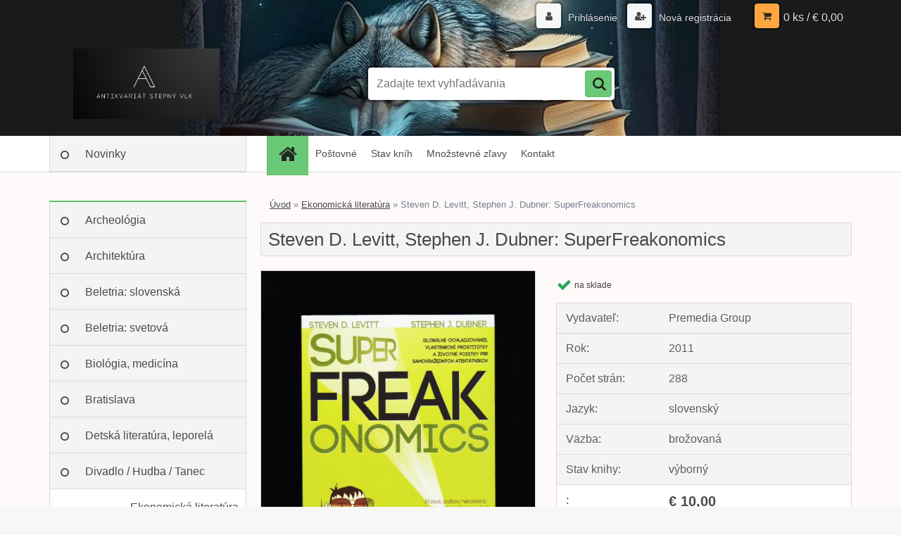

--- FILE ---
content_type: text/html; charset=utf-8
request_url: https://www.stepnyvlk.sk/Steven-D-Levitt-Stephen-J-Dubner-SuperFreakonomics-d6778.htm
body_size: 11821
content:


        <!DOCTYPE html>
    <html xmlns:og="http://ogp.me/ns#" xmlns:fb="http://www.facebook.com/2008/fbml" lang="sk" class="tmpl__3r01">
      <head>
          <script>
              window.cookie_preferences = getCookieSettings('cookie_preferences');
              window.cookie_statistics = getCookieSettings('cookie_statistics');
              window.cookie_marketing = getCookieSettings('cookie_marketing');

              function getCookieSettings(cookie_name) {
                  if (document.cookie.length > 0)
                  {
                      cookie_start = document.cookie.indexOf(cookie_name + "=");
                      if (cookie_start != -1)
                      {
                          cookie_start = cookie_start + cookie_name.length + 1;
                          cookie_end = document.cookie.indexOf(";", cookie_start);
                          if (cookie_end == -1)
                          {
                              cookie_end = document.cookie.length;
                          }
                          return unescape(document.cookie.substring(cookie_start, cookie_end));
                      }
                  }
                  return false;
              }
          </script>
                <title>Ekonomická literatúra | Steven D. Levitt, Stephen J. Dubner: SuperFreakonomics  | Antikvariát Stepný vlk – Bratislava</title>
        <script type="text/javascript">var action_unavailable='action_unavailable';var id_language = 'sk';var id_country_code = 'SK';var language_code = 'sk-SK';var path_request = '/request.php';var type_request = 'POST';var cache_break = "2518"; var enable_console_debug = false; var enable_logging_errors = false;var administration_id_language = 'sk';var administration_id_country_code = 'SK';</script>          <script type="text/javascript" src="//ajax.googleapis.com/ajax/libs/jquery/1.8.3/jquery.min.js"></script>
          <script type="text/javascript" src="//code.jquery.com/ui/1.12.1/jquery-ui.min.js" ></script>
                  <script src="/wa_script/js/jquery.hoverIntent.minified.js?_=2025-01-22-11-52" type="text/javascript"></script>
        <script type="text/javascript" src="/admin/jscripts/jquery.qtip.min.js?_=2025-01-22-11-52"></script>
                  <script src="/wa_script/js/jquery.selectBoxIt.min.js?_=2025-01-22-11-52" type="text/javascript"></script>
                  <script src="/wa_script/js/bs_overlay.js?_=2025-01-22-11-52" type="text/javascript"></script>
        <script src="/wa_script/js/bs_design.js?_=2025-01-22-11-52" type="text/javascript"></script>
        <script src="/admin/jscripts/wa_translation.js?_=2025-01-22-11-52" type="text/javascript"></script>
        <link rel="stylesheet" type="text/css" href="/css/jquery.selectBoxIt.wa_script.css?_=2025-01-22-11-52" media="screen, projection">
        <link rel="stylesheet" type="text/css" href="/css/jquery.qtip.lupa.css?_=2025-01-22-11-52">
        
                  <script src="/wa_script/js/jquery.colorbox-min.js?_=2025-01-22-11-52" type="text/javascript"></script>
          <link rel="stylesheet" type="text/css" href="/css/colorbox.css?_=2025-01-22-11-52">
          <script type="text/javascript">
            jQuery(document).ready(function() {
              (function() {
                function createGalleries(rel) {
                  var regex = new RegExp(rel + "\\[(\\d+)]"),
                      m, group = "g_" + rel, groupN;
                  $("a[rel*=" + rel + "]").each(function() {
                    m = regex.exec(this.getAttribute("rel"));
                    if(m) {
                      groupN = group + m[1];
                    } else {
                      groupN = group;
                    }
                    $(this).colorbox({
                      rel: groupN,
                      slideshow:false,
                       maxWidth: "85%",
                       maxHeight: "85%",
                       returnFocus: false
                    });
                  });
                }
                createGalleries("lytebox");
                createGalleries("lyteshow");
              })();
            });</script>
          <script type="text/javascript">
      function init_products_hovers()
      {
        jQuery(".product").hoverIntent({
          over: function(){
            jQuery(this).find(".icons_width_hack").animate({width: "130px"}, 300, function(){});
          } ,
          out: function(){
            jQuery(this).find(".icons_width_hack").animate({width: "10px"}, 300, function(){});
          },
          interval: 40
        });
      }
      jQuery(document).ready(function(){

        jQuery(".param select, .sorting select").selectBoxIt();

        jQuery(".productFooter").click(function()
        {
          var $product_detail_link = jQuery(this).parent().find("a:first");

          if($product_detail_link.length && $product_detail_link.attr("href"))
          {
            window.location.href = $product_detail_link.attr("href");
          }
        });
        init_products_hovers();
        
        ebar_details_visibility = {};
        ebar_details_visibility["user"] = false;
        ebar_details_visibility["basket"] = false;

        ebar_details_timer = {};
        ebar_details_timer["user"] = setTimeout(function(){},100);
        ebar_details_timer["basket"] = setTimeout(function(){},100);

        function ebar_set_show($caller)
        {
          var $box_name = $($caller).attr("id").split("_")[0];

          ebar_details_visibility["user"] = false;
          ebar_details_visibility["basket"] = false;

          ebar_details_visibility[$box_name] = true;

          resolve_ebar_set_visibility("user");
          resolve_ebar_set_visibility("basket");
        }

        function ebar_set_hide($caller)
        {
          var $box_name = $($caller).attr("id").split("_")[0];

          ebar_details_visibility[$box_name] = false;

          clearTimeout(ebar_details_timer[$box_name]);
          ebar_details_timer[$box_name] = setTimeout(function(){resolve_ebar_set_visibility($box_name);},300);
        }

        function resolve_ebar_set_visibility($box_name)
        {
          if(   ebar_details_visibility[$box_name]
             && jQuery("#"+$box_name+"_detail").is(":hidden"))
          {
            jQuery("#"+$box_name+"_detail").slideDown(300);
          }
          else if(   !ebar_details_visibility[$box_name]
                  && jQuery("#"+$box_name+"_detail").not(":hidden"))
          {
            jQuery("#"+$box_name+"_detail").slideUp(0, function() {
              $(this).css({overflow: ""});
            });
          }
        }

        
        jQuery("#user_icon, #basket_icon").hoverIntent({
          over: function(){
            ebar_set_show(this);
            
          } ,
          out: function(){
            ebar_set_hide(this);
          },
          interval: 40
        });
        
        jQuery("#user_icon").click(function(e)
        {
          if(jQuery(e.target).attr("id") == "user_icon")
          {
            window.location.href = "https://www.stepnyvlk.sk/kniha/e-login/";
          }
        });

        jQuery("#basket_icon").click(function(e)
        {
          if(jQuery(e.target).attr("id") == "basket_icon")
          {
            window.location.href = "https://www.stepnyvlk.sk/kniha/e-basket/";
          }
        });
      
      });
    </script>        <meta http-equiv="Content-language" content="sk">
        <meta http-equiv="Content-Type" content="text/html; charset=utf-8">
        <meta name="language" content="slovak">
        <meta name="keywords" content="steven,levitt,,stephen,dubner:,superfreakonomics">
        <meta name="description" content="Steven D. Levitt, Stephen J. Dubner: SuperFreakonomics">
        <meta name="revisit-after" content="1 Days">
        <meta name="distribution" content="global">
        <meta name="expires" content="never">
                  <meta name="expires" content="never">
                    <link rel="previewimage" href="https://www.stepnyvlk.sk/fotky38376/fotos/_vyr_6778Obrazok--490.jpg" />
                    <link rel="canonical" href="https://www.stepnyvlk.sk/Steven-D-Levitt-Stephen-J-Dubner-SuperFreakonomics-d6778.htm?tab=description"/>
          <meta property="og:image" content="http://www.stepnyvlk.sk/fotky38376/fotos/_vyr_6778Obrazok--490.jpg" />
<meta property="og:image:secure_url" content="https://www.stepnyvlk.sk/fotky38376/fotos/_vyr_6778Obrazok--490.jpg" />
<meta property="og:image:type" content="image/jpeg" />

<meta name="google-site-verification" content="-jzIVDyTgqQVv9lQBnZaJ2R6p8im9E9dBQ-6TRe6GwY"/>            <meta name="robots" content="index, follow">
                      <link href="//www.stepnyvlk.sk/fotky38376/Obrazok--181.jpg" rel="icon" type="image/jpeg">
          <link rel="shortcut icon" type="image/jpeg" href="//www.stepnyvlk.sk/fotky38376/Obrazok--181.jpg">
                  <link rel="stylesheet" type="text/css" href="/css/lang_dependent_css/lang_sk.css?_=2025-01-22-11-52" media="screen, projection">
                <link rel='stylesheet' type='text/css' href='/wa_script/js/styles.css?_=2025-01-22-11-52'>
        <script language='javascript' type='text/javascript' src='/wa_script/js/javascripts.js?_=2025-01-22-11-52'></script>
        <script language='javascript' type='text/javascript' src='/wa_script/js/check_tel.js?_=2025-01-22-11-52'></script>
          <script src="/assets/javascripts/buy_button.js?_=2025-01-22-11-52"></script>
            <script type="text/javascript" src="/wa_script/js/bs_user.js?_=2025-01-22-11-52"></script>
        <script type="text/javascript" src="/wa_script/js/bs_fce.js?_=2025-01-22-11-52"></script>
        <script type="text/javascript" src="/wa_script/js/bs_fixed_bar.js?_=2025-01-22-11-52"></script>
        <script type="text/javascript" src="/bohemiasoft/js/bs.js?_=2025-01-22-11-52"></script>
        <script src="/wa_script/js/jquery.number.min.js?_=2025-01-22-11-52" type="text/javascript"></script>
        <script type="text/javascript">
            BS.User.id = 38376;
            BS.User.domain = "kniha";
            BS.User.is_responsive_layout = true;
            BS.User.max_search_query_length = 50;
            BS.User.max_autocomplete_words_count = 5;

            WA.Translation._autocompleter_ambiguous_query = ' Hľadaný výraz je pre našeptávač príliš všeobecný. Zadajte prosím ďalšie znaky, slová alebo pokračujte odoslaním formulára pre vyhľadávanie.';
            WA.Translation._autocompleter_no_results_found = ' Neboli nájdené žiadne produkty ani kategórie.';
            WA.Translation._error = " Chyba";
            WA.Translation._success = " Úspech";
            WA.Translation._warning = " Upozornenie";
            WA.Translation._multiples_inc_notify = '<p class="multiples-warning"><strong>Tento produkt je možné objednať iba v násobkoch #inc#. </strong><br><small>Vami zadaný počet kusov bol navýšený podľa tohto násobku.</small></p>';
            WA.Translation._shipping_change_selected = " Zmeniť...";
            WA.Translation._shipping_deliver_to_address = "_shipping_deliver_to_address";

            BS.Design.template = {
              name: "3r01",
              is_selected: function(name) {
                if(Array.isArray(name)) {
                  return name.indexOf(this.name) > -1;
                } else {
                  return name === this.name;
                }
              }
            };
            BS.Design.isLayout3 = true;
            BS.Design.templates = {
              TEMPLATE_ARGON: "argon",TEMPLATE_NEON: "neon",TEMPLATE_CARBON: "carbon",TEMPLATE_XENON: "xenon",TEMPLATE_AURUM: "aurum",TEMPLATE_CUPRUM: "cuprum",TEMPLATE_ERBIUM: "erbium",TEMPLATE_CADMIUM: "cadmium",TEMPLATE_BARIUM: "barium",TEMPLATE_CHROMIUM: "chromium",TEMPLATE_SILICIUM: "silicium",TEMPLATE_IRIDIUM: "iridium",TEMPLATE_INDIUM: "indium",TEMPLATE_OXYGEN: "oxygen",TEMPLATE_HELIUM: "helium",TEMPLATE_FLUOR: "fluor",TEMPLATE_FERRUM: "ferrum",TEMPLATE_TERBIUM: "terbium",TEMPLATE_URANIUM: "uranium",TEMPLATE_ZINCUM: "zincum",TEMPLATE_CERIUM: "cerium",TEMPLATE_KRYPTON: "krypton",TEMPLATE_THORIUM: "thorium",TEMPLATE_ETHERUM: "etherum",TEMPLATE_KRYPTONIT: "kryptonit",TEMPLATE_TITANIUM: "titanium",TEMPLATE_PLATINUM: "platinum"            };
        </script>
                  <script src="/js/progress_button/modernizr.custom.js"></script>
                      <link rel="stylesheet" type="text/css" href="/bower_components/owl.carousel/dist/assets/owl.carousel.min.css" />
            <link rel="stylesheet" type="text/css" href="/bower_components/owl.carousel/dist/assets/owl.theme.default.min.css" />
            <script src="/bower_components/owl.carousel/dist/owl.carousel.min.js"></script>
                    <link rel="stylesheet" type="text/css" href="//static.bohemiasoft.com/jave/style.css?_=2025-01-22-11-52" media="screen">
                    <link rel="stylesheet" type="text/css" href="/css/font-awesome.4.7.0.min.css" media="screen">
          <link rel="stylesheet" type="text/css" href="/sablony/nove/3r01/3r01violet/css/product_var3.css?_=2025-01-22-11-52" media="screen">
                    <link rel="stylesheet"
                type="text/css"
                id="tpl-editor-stylesheet"
                href="/sablony/nove/3r01/3r01violet/css/colors.css?_=2025-01-22-11-52"
                media="screen">

          <meta name="viewport" content="width=device-width, initial-scale=1.0">
          <link rel="stylesheet" 
                   type="text/css" 
                   href="https://static.bohemiasoft.com/custom-css/neon.css?_1764923377" 
                   media="screen"><style type="text/css">
               <!--#site_logo{
                  width: 275px;
                  height: 100px;
                  background-image: url('/fotky38376/design_setup/images/logo_stepny_vlk.jpg?cache_time=1681201098');
                  background-repeat: no-repeat;
                  
                }html body .myheader { 
          background-image: url('/fotky38376/design_setup/images/custom_image_centerpage.jpg?cache_time=1681201098');
          border: black;
          background-repeat: no-repeat;
          background-position: 50% 0%;
          background-color: #1A1A1C;
        }#page_background{
                  background-image: none;
                  background-repeat: repeat;
                  background-position: 0px 0px;
                  background-color: #FFFAFA;
                }.bgLupa{
                  padding: 0;
                  border: none;
                }

 :root { 
 }
-->
                </style>          <link rel="stylesheet" type="text/css" href="/fotky38376/design_setup/css/user_defined.css?_=1637930539" media="screen, projection">
                    <script type="text/javascript" src="/admin/jscripts/wa_dialogs.js?_=2025-01-22-11-52"></script>
        <script async src="https://www.googletagmanager.com/gtag/js?id=UA-92664066-1"></script><script>
window.dataLayer = window.dataLayer || [];
function gtag(){dataLayer.push(arguments);}
gtag('js', new Date());
gtag('config', 'UA-92664066-1', { debug_mode: true });
</script>        <script type="text/javascript" src="/wa_script/js/search_autocompleter.js?_=2025-01-22-11-52"></script>
                <link rel="stylesheet" type="text/css" href="/assets/vendor/magnific-popup/magnific-popup.css" />
      <script src="/assets/vendor/magnific-popup/jquery.magnific-popup.js"></script>
      <script type="text/javascript">
        BS.env = {
          decPoint: ",",
          basketFloatEnabled: false        };
      </script>
      <script type="text/javascript" src="/node_modules/select2/dist/js/select2.min.js"></script>
      <script type="text/javascript" src="/node_modules/maximize-select2-height/maximize-select2-height.min.js"></script>
      <script type="text/javascript">
        (function() {
          $.fn.select2.defaults.set("language", {
            noResults: function() {return " Žiadny záznam nebol nájdený"},
            inputTooShort: function(o) {
              var n = o.minimum - o.input.length;
              return "_input_too_short".replace("#N#", n);
            }
          });
          $.fn.select2.defaults.set("width", "100%")
        })();

      </script>
      <link type="text/css" rel="stylesheet" href="/node_modules/select2/dist/css/select2.min.css" />
      <script type="text/javascript" src="/wa_script/js/countdown_timer.js?_=2025-01-22-11-52"></script>
      <script type="text/javascript" src="/wa_script/js/app.js?_=2025-01-22-11-52"></script>
      <script type="text/javascript" src="/node_modules/jquery-validation/dist/jquery.validate.min.js"></script>

      
          </head>
          <script type="text/javascript">
        var fb_pixel = 'active';
      </script>
      <script type="text/javascript" src="/wa_script/js/fb_pixel_func.js"></script>
      <script>add_to_cart_default_basket_settings();</script>  <body class="lang-sk layout3 not-home page-product-detail page-product-6778 basket-empty vat-payer-n alternative-currency-n" >
        <a name="topweb"></a>
        
  <div id="responsive_layout_large"></div><div id="page">    <script type="text/javascript">
      var responsive_articlemenu_name = ' Menu';
      var responsive_eshopmenu_name = ' E-shop';
    </script>
        <div class="myheader">
            <div class="content">
            <div class="logo-wrapper">
            <a id="site_logo" href="//www.stepnyvlk.sk" class="mylogo" aria-label="Logo"></a>
    </div>
                <div id="search">
      <form name="search" id="searchForm" action="/search-engine.htm" method="GET" enctype="multipart/form-data">
        <label for="q" class="title_left2"> Hľadanie</label>
        <p>
          <input name="slovo" type="text" class="inputBox" id="q" placeholder=" Zadajte text vyhľadávania" maxlength="50">
          
          <input type="hidden" id="source_service" value="www.webareal.sk">
        </p>
        <div class="wrapper_search_submit">
          <input type="submit" class="search_submit" aria-label="search" name="search_submit" value="">
        </div>
        <div id="search_setup_area">
          <input id="hledatjak2" checked="checked" type="radio" name="hledatjak" value="2">
          <label for="hledatjak2">Hľadať v tovare</label>
          <br />
          <input id="hledatjak1"  type="radio" name="hledatjak" value="1">
          <label for="hledatjak1">Hľadať v článkoch</label>
                    <script type="text/javascript">
            function resolve_search_mode_visibility()
            {
              if (jQuery('form[name=search] input').is(':focus'))
              {
                if (jQuery('#search_setup_area').is(':hidden'))
                {
                  jQuery('#search_setup_area').slideDown(400);
                }
              }
              else
              {
                if (jQuery('#search_setup_area').not(':hidden'))
                {
                  jQuery('#search_setup_area').slideUp(400);
                }
              }
            }

            $('form[name=search] input').click(function() {
              this.focus();
            });

            jQuery('form[name=search] input')
                .focus(function() {
                  resolve_search_mode_visibility();
                })
                .blur(function() {
                  setTimeout(function() {
                    resolve_search_mode_visibility();
                  }, 1000);
                });

          </script>
                  </div>
      </form>
    </div>
          </div>
          </div>
    <div id="page_background">      <div class="hack-box"><!-- HACK MIN WIDTH FOR IE 5, 5.5, 6  -->
                  <div id="masterpage" ><!-- MASTER PAGE -->
              <div id="header">          </div><!-- END HEADER -->
          
  <div id="ebar" class="" >        <div id="ebar_set">
                <div id="user_icon">

                            <div id="user_detail">
                    <div id="user_arrow_tag"></div>
                    <div id="user_content_tag">
                        <div id="user_content_tag_bg">
                            <a href="/kniha/e-login/"
                               class="elink user_login_text"
                               >
                               Prihlásenie                            </a>
                            <a href="/kniha/e-register/"
                               class="elink user-logout user_register_text"
                               >
                               Nová registrácia                            </a>
                        </div>
                    </div>
                </div>
            
        </div>
        
                <div id="basket_icon" >
            <div id="basket_detail">
                <div id="basket_arrow_tag"></div>
                <div id="basket_content_tag">
                    <a id="quantity_tag" href="/kniha/e-basket" rel="nofollow" class="elink">0 ks / €&nbsp;0,00</a>
                                    </div>
            </div>
        </div>
                <a id="basket_tag"
           href="kniha/e-basket"
           rel="nofollow"
           class="elink">
            <span id="basket_tag_left">&nbsp;</span>
            <span id="basket_tag_right">
                0 ks            </span>
        </a>
                </div></div>    <!--[if IE 6]>
    <style>
    #main-menu ul ul{visibility:visible;}
    </style>
    <![endif]-->

    
    <div id="topmenu"><!-- TOPMENU -->
            <div id="main-menu" class="">
                 <ul>
            <li class="eshop-menu-home">
              <a href="//www.stepnyvlk.sk" class="top_parent_act" aria-label="Homepage">
                              </a>
            </li>
          </ul>
          
<ul><li class="eshop-menu-7 eshop-menu-order-1 eshop-menu-odd"><a href="/Postovne-a7_0.htm"  class="top_parent">Poštovné</a>
</li></ul>
<ul><li class="eshop-menu-1 eshop-menu-order-2 eshop-menu-even"><a href="/Stav-knih-a1_0.htm"  class="top_parent">Stav kníh</a>
</li></ul>
<ul><li class="eshop-menu-8 eshop-menu-order-3 eshop-menu-odd"><a href="/Mnozstevne-zlavy-a8_0.htm"  class="top_parent">Množstevné zľavy</a>
</li></ul>
<ul><li class="eshop-menu-5 eshop-menu-order-4 eshop-menu-even"><a href="/Kontakt-a5_0.htm"  class="top_parent">Kontakt</a>
</li></ul>      </div>
    </div><!-- END TOPMENU -->
              <div id="aroundpage"><!-- AROUND PAGE -->
            
      <!-- LEFT BOX -->
      <div id="left-box">
              <div class="menu-typ-1" id="left_eshop">
      
        <div id="inleft_eshop">
          <div class="leftmenu2">
                <ul class="root-eshop-menu">
              <li class="leftmenuDef category-menu-6 category-menu-order-1 category-menu-odd">
          <a href="/novinky">Novinky</a>        </li>

                <li class="leftmenuCat category-menu-sep-7 category-menu-sep-order-1">
                  </li>

                <li class="leftmenuDef category-menu-17 category-menu-order-2 category-menu-even">
          <a href="/Archeologia-c17_0_1.htm">Archeológia</a>        </li>

                <li class="leftmenuDef category-menu-16 category-menu-order-3 category-menu-odd">
          <a href="/Architektura-c16_0_1.htm">Architektúra</a>        </li>

                <li class="leftmenuDef category-menu-2 category-menu-order-4 category-menu-even">
          <a href="/Beletria-slovenska-c2_0_1.htm">Beletria: slovenská</a>        </li>

                <li class="leftmenuDef category-menu-3 category-menu-order-5 category-menu-odd">
          <a href="/Beletria-svetova-c3_0_1.htm">Beletria: svetová</a>        </li>

                <li class="leftmenuDef category-menu-35 category-menu-order-6 category-menu-even">
          <a href="/Biologia-medicina-c35_0_1.htm">Biológia, medicína</a>        </li>

                <li class="leftmenuDef category-menu-29 category-menu-order-7 category-menu-odd">
          <a href="/Bratislava-c29_0_1.htm">Bratislava</a>        </li>

                <li class="leftmenuDef category-menu-1 category-menu-order-8 category-menu-even">
          <a href="/Detska-literatura-leporela-c1_0_1.htm">Detská literatúra, leporelá</a>        </li>

                <li class="leftmenuDef category-menu-5 category-menu-order-9 category-menu-odd">
          <a href="/Divadlo-Hudba-Tanec-c5_0_1.htm">Divadlo / Hudba / Tanec</a>        </li>

                <li class="leftmenuAct category-menu-21 category-menu-order-10 category-menu-even">
          <a href="/Ekonomicka-literatura-c21_0_1.htm">Ekonomická literatúra</a>        </li>

            <ul class="eshop-submenu level-2">
          </ul>
      <style>
        #left-box .remove_point a::before
        {
          display: none;
        }
      </style>
            <li class="leftmenuDef category-menu-8 category-menu-order-11 category-menu-odd">
          <a href="/Etnologia-ludova-kultura-c8_0_1.htm">Etnológia, ľudová kultúra</a>        </li>

                <li class="leftmenuDef category-menu-14 category-menu-order-12 category-menu-even">
          <a href="/Exilova-literatura-c14_0_1.htm">Exilová literatúra</a>        </li>

                <li class="leftmenuDef category-menu-23 category-menu-order-13 category-menu-odd">
          <a href="/Ezoterika-motivacna-lit-c23_0_1.htm">Ezoterika, motivačná lit.</a>        </li>

                <li class="leftmenuDef category-menu-9 category-menu-order-14 category-menu-even">
          <a href="/Filozofia-c9_0_1.htm">Filozofia</a>        </li>

                <li class="leftmenuDef category-menu-24 category-menu-order-15 category-menu-odd">
          <a href="/Fotografia-Film-c24_0_1.htm">Fotografia / Film</a>        </li>

                <li class="leftmenuDef category-menu-37 category-menu-order-16 category-menu-even">
          <a href="/Geologia-Vedy-o-Zemi-c37_0_1.htm">Geológia / Vedy o Zemi</a>        </li>

                <li class="leftmenuDef category-menu-12 category-menu-order-17 category-menu-odd">
          <a href="/Historia-slovenska-c12_0_1.htm">História: slovenská</a>        </li>

                <li class="leftmenuDef category-menu-13 category-menu-order-18 category-menu-even">
          <a href="/Historia-svetova-c13_0_1.htm">História: svetová</a>        </li>

                <li class="leftmenuDef category-menu-11 category-menu-order-19 category-menu-odd">
          <a href="/Ilustratori-Hloznik-Fulla-c11_0_1.htm">Ilustrátori: Hložník, Fulla...</a>        </li>

                <li class="leftmenuDef category-menu-30 category-menu-order-20 category-menu-even">
          <a href="/Kucharky-c30_0_1.htm">Kuchárky</a>        </li>

                <li class="leftmenuDef category-menu-15 category-menu-order-21 category-menu-odd">
          <a href="/Literarna-veda-jazykoveda-c15_0_1.htm">Literárna veda, jazykoveda</a>        </li>

                <li class="leftmenuDef category-menu-28 category-menu-order-22 category-menu-even">
          <a href="/Matematika-Fyzika-Chemia-c28_0_1.htm">Matematika / Fyzika / Chémia</a>        </li>

                <li class="leftmenuDef category-menu-10 category-menu-order-23 category-menu-odd">
          <a href="/Miestopis-monografie-miest-c10_0_1.htm">Miestopis, monografie miest</a>        </li>

                <li class="leftmenuDef category-menu-22 category-menu-order-24 category-menu-even">
          <a href="/Nabozenstvo-c22_0_1.htm">Náboženstvo</a>        </li>

                <li class="leftmenuDef category-menu-38 category-menu-order-25 category-menu-odd">
          <a href="/Podpisy-venovania-c38_0_1.htm">Podpisy, venovania</a>        </li>

                <li class="leftmenuDef category-menu-4 category-menu-order-26 category-menu-even">
          <a href="/Poezia-c4_0_1.htm">Poézia</a>        </li>

                <li class="leftmenuDef category-menu-25 category-menu-order-27 category-menu-odd">
          <a href="/Polovnictvo-Rybarstvo-c25_0_1.htm">Poľovníctvo / Rybárstvo</a>        </li>

                <li class="leftmenuDef category-menu-40 category-menu-order-28 category-menu-even">
          <a href="/Pravo-c40_0_1.htm">Právo</a>        </li>

                <li class="leftmenuDef category-menu-20 category-menu-order-29 category-menu-odd">
          <a href="/Psychologia-spolocenske-vedy-c20_0_1.htm">Psychológia, spoločenské vedy</a>        </li>

                <li class="leftmenuDef category-menu-27 category-menu-order-30 category-menu-even">
          <a href="/Rastliny-Huby-c27_0_1.htm">Rastliny / Huby</a>        </li>

                <li class="leftmenuDef category-menu-32 category-menu-order-31 category-menu-odd">
          <a href="/Remesla-rucne-prace-design-c32_0_1.htm">Remeslá, ručné práce, design</a>        </li>

                <li class="leftmenuDef category-menu-33 category-menu-order-32 category-menu-even">
          <a href="/Sci-fi-Fantasy-c33_0_1.htm">Sci-fi / Fantasy</a>        </li>

                <li class="leftmenuDef category-menu-36 category-menu-order-33 category-menu-odd">
          <a href="/Slovniky-jazykove-ucebnice-c36_0_1.htm">Slovníky, jazykové učebnice</a>        </li>

                <li class="leftmenuDef category-menu-39 category-menu-order-34 category-menu-even">
          <a href="/Sport-c39_0_1.htm">Šport</a>        </li>

                <li class="leftmenuDef category-menu-31 category-menu-order-35 category-menu-odd">
          <a href="/Technika-Doprava-c31_0_1.htm">Technika / Doprava</a>        </li>

                <li class="leftmenuDef category-menu-41 category-menu-order-36 category-menu-even">
          <a href="/Vino-vinohradnictvo-c41_0_1.htm">Víno, vinohradníctvo</a>        </li>

                <li class="leftmenuDef category-menu-18 category-menu-order-37 category-menu-odd">
          <a href="/Vytvarne-umenie-c18_0_1.htm">Výtvarné umenie</a>        </li>

                <li class="leftmenuDef category-menu-26 category-menu-order-38 category-menu-even">
          <a href="/Zvierata-chovatelstvo-c26_0_1.htm">Zvieratá, chovateľstvo</a>        </li>

            </ul>
      <style>
        #left-box .remove_point a::before
        {
          display: none;
        }
      </style>
              </div>
        </div>

        
        <div id="footleft1">
                  </div>

            </div>
            </div><!-- END LEFT BOX -->
            <div id="right-box"><!-- RIGHT BOX2 -->
              </div><!-- END RIGHT BOX -->
      

            <hr class="hide">
                        <div id="centerpage2"><!-- CENTER PAGE -->
              <div id="incenterpage2"><!-- in the center -->
                <script type="text/javascript">
  var product_information = {
    id: '6778',
    name: 'Steven D. Levitt, Stephen J. Dubner: SuperFreakonomics ',
    brand: '',
    price: '10',
    category: 'Ekonomická literatúra',
    is_variant: false,
    variant_id: 0  };
</script>
        <div id="fb-root"></div>
    <script>(function(d, s, id) {
            var js, fjs = d.getElementsByTagName(s)[0];
            if (d.getElementById(id)) return;
            js = d.createElement(s); js.id = id;
            js.src = "//connect.facebook.net/ sk_SK/all.js#xfbml=1&appId=";
            fjs.parentNode.insertBefore(js, fjs);
        }(document, 'script', 'facebook-jssdk'));</script>
      <script type="application/ld+json">
      {
        "@context": "http://schema.org",
        "@type": "Product",
                "name": "Steven D. Levitt, Stephen J. Dubner: SuperFreakonomics ",
        "description": "",
                "image": "https://www.stepnyvlk.sk/fotky38376/fotos/_vyr_6778Obrazok--490.jpg",
                "gtin13": "",
        "mpn": "",
        "sku": "",
        "brand": "Premedia Group",

        "offers": {
            "@type": "Offer",
            "availability": "https://schema.org/InStock",
            "price": "10.00",
"priceCurrency": "EUR",
"priceValidUntil": "2036-01-24",
            "url": "https://www.stepnyvlk.sk/Steven-D-Levitt-Stephen-J-Dubner-SuperFreakonomics-d6778.htm"
        }
      }
</script>
              <script type="application/ld+json">
{
    "@context": "http://schema.org",
    "@type": "BreadcrumbList",
    "itemListElement": [
    {
        "@type": "ListItem",
        "position": 1,
        "item": {
            "@id": "https://www.stepnyvlk.sk",
            "name": "Home"
            }
    },     {
        "@type": "ListItem",
        "position": 2,
        "item": {
            "@id": "https://www.stepnyvlk.sk/Ekonomicka-literatura-c21_0_1.htm",
            "name": "Ekonomická literatúra"
        }
        },
    {
        "@type": "ListItem",
        "position": 3,
        "item": {
            "@id": "https://www.stepnyvlk.sk/Steven-D-Levitt-Stephen-J-Dubner-SuperFreakonomics-d6778.htm",
            "name": "Steven D. Levitt, Stephen J. Dubner: SuperFreakonomics "
    }
    }
]}
</script>
          <script type="text/javascript" src="/wa_script/js/bs_variants.js?date=2462013"></script>
  <script type="text/javascript" src="/wa_script/js/rating_system.js"></script>
  <script type="text/javascript">
    <!--
    $(document).ready(function () {
      BS.Variants.register_events();
      BS.Variants.id_product = 6778;
    });

    function ShowImage2(name, width, height, domen) {
      window.open("/wa_script/image2.php?soub=" + name + "&domena=" + domen, "", "toolbar=no,scrollbars=yes,location=no,status=no,width=" + width + ",height=" + height + ",resizable=1,screenX=20,screenY=20");
    }
    ;
    // --></script>
  <script type="text/javascript">
    <!--
    function Kontrola() {
      if (document.theForm.autor.value == "") {
        document.theForm.autor.focus();
        BS.ui.popMessage.alert("Musíte vyplniť svoje meno");
        return false;
      }
      if (document.theForm.email.value == "") {
        document.theForm.email.focus();
        BS.ui.popMessage.alert("Musíte vyplniť svoj email");
        return false;
      }
      if (document.theForm.titulek.value == "") {
        document.theForm.titulek.focus();
        BS.ui.popMessage.alert("Vyplňte názov príspevku");
        return false;
      }
      if (document.theForm.prispevek.value == "") {
        document.theForm.prispevek.focus();
        BS.ui.popMessage.alert("Zadajte text príspevku");
        return false;
      }
      if (document.theForm.captcha.value == "") {
        document.theForm.captcha.focus();
        BS.ui.popMessage.alert("Opíšte bezpečnostný kód");
        return false;
      }
      if (jQuery("#captcha_image").length > 0 && jQuery("#captcha_input").val() == "") {
        jQuery("#captcha_input").focus();
        BS.ui.popMessage.alert("Opíšte text z bezpečnostného obrázku");
        return false;
      }

      }

      -->
    </script>
          <script type="text/javascript" src="/wa_script/js/detail.js?date=2022-06-01"></script>
          <script type="text/javascript">
      product_price = "10";
    product_price_non_ceil =   "10.000";
    currency = "€";
    currency_position = "2";
    tax_subscriber = "n";
    ceny_jak = "0";
    desetiny = "2";
    dph = "";
    currency_second = "";
    currency_second_rate = "0";
    lang = "";    </script>
        <div id="wherei"><!-- wherei -->
            <p>
        <a href="/">Úvod</a>
        <span class="arrow">&#187;</span>
                           <a href="/Ekonomicka-literatura-c21_0_1.htm">Ekonomická literatúra</a>
                            <span class="arrow">&#187;</span>        <span class="active">Steven D. Levitt, Stephen J. Dubner: SuperFreakonomics </span>
      </p>
    </div><!-- END wherei -->
    <pre></pre>
        <div class="product-detail-container in-stock-y" > <!-- MICRODATA BOX -->
              <h1>Steven D. Levitt, Stephen J. Dubner: SuperFreakonomics </h1>
              <div class="detail-box-product" data-idn="302083632"><!--DETAIL BOX -->
                  <div class="product-status-place">    <p class="product-status">
          </p>
    </div>                <div class="col-l"><!-- col-l-->
                        <div class="image"><!-- image-->
                                <a href="/fotky38376/fotos/_vyr_6778Obrazok--490.jpg"
                   rel="lytebox"
                   title="Steven D. Levitt, Stephen J. Dubner: SuperFreakonomics "
                   aria-label="Steven D. Levitt, Stephen J. Dubner: SuperFreakonomics ">
                    <span class="img" id="magnify_src">
                      <img                               id="detail_src_magnifying_small"
                              src="/fotky38376/fotos/_vyr_6778Obrazok--490.jpg"
                              width="200" border=0
                              alt="Steven D. Levitt, Stephen J. Dubner: SuperFreakonomics "
                              title="Steven D. Levitt, Stephen J. Dubner: SuperFreakonomics ">
                    </span>
                                        <span class="image_foot"><span class="ico_magnifier"
                                                     title="Steven D. Levitt, Stephen J. Dubner: SuperFreakonomics ">&nbsp;</span></span>
                      
                                    </a>
                            </div>
              <!-- END image-->
              <div class="break"></div>
                      </div><!-- END col-l-->
        <div class="box-spc"><!-- BOX-SPC -->
          <div class="col-r"><!-- col-r-->
                          <div class="stock_yes">na sklade</div>
                          <div class="break"><p>&nbsp;</p></div>
                                    <div class="detail-info"><!-- detail info-->
              <form style="margin: 0pt; padding: 0pt; vertical-align: bottom;"
                    action="/buy-product.htm?pid=6778" method="post">
                                <table class="cart" width="100%">
                  <col>
                  <col width="9%">
                  <col width="14%">
                  <col width="14%">
                  <tbody>
                                        <tr class="before_variants product-variants-1">
                        <td width="35%"
                            class="product-variants-text-1">Vydavateľ:  </td>
                        <td colspan="3" width="65%" class="product-variants-value-1">
                                                            <span class="fleft">
                                    Premedia Group                                </span>
                                                          <input type="hidden"
                                 name="Vydavateľ"
                                 value="Premedia Group">
                        </td>
                      </tr>
                                            <tr class="before_variants product-variants-2">
                        <td width="35%"
                            class="product-variants-text-2">Rok:  </td>
                        <td colspan="3" width="65%" class="product-variants-value-2">
                                                            <span class="fleft">
                                    2011                                </span>
                                                          <input type="hidden"
                                 name="Rok"
                                 value="2011">
                        </td>
                      </tr>
                                            <tr class="before_variants product-variants-3">
                        <td width="35%"
                            class="product-variants-text-3">Počet strán:  </td>
                        <td colspan="3" width="65%" class="product-variants-value-3">
                                                            <span class="fleft">
                                    288                                </span>
                                                          <input type="hidden"
                                 name="Počet strán"
                                 value="288">
                        </td>
                      </tr>
                                            <tr class="before_variants product-variants-4">
                        <td width="35%"
                            class="product-variants-text-4">Jazyk:  </td>
                        <td colspan="3" width="65%" class="product-variants-value-4">
                                                            <span class="fleft">
                                    slovenský                                </span>
                                                          <input type="hidden"
                                 name="Jazyk"
                                 value="slovenský">
                        </td>
                      </tr>
                                            <tr class="before_variants product-variants-5">
                        <td width="35%"
                            class="product-variants-text-5">Väzba:  </td>
                        <td colspan="3" width="65%" class="product-variants-value-5">
                                                            <span class="fleft">
                                    brožovaná                                </span>
                                                          <input type="hidden"
                                 name="Väzba"
                                 value="brožovaná">
                        </td>
                      </tr>
                                            <tr class="before_variants product-variants-6">
                        <td width="35%"
                            class="product-variants-text-6">Stav knihy:  </td>
                        <td colspan="3" width="65%" class="product-variants-value-6">
                                                            <span class="fleft">
                                    výborný                                </span>
                                                          <input type="hidden"
                                 name="Stav knihy"
                                 value="výborný">
                        </td>
                      </tr>
                      
                          <tr class="total">
                        <td class="price-desc left">:</td>
                        <td colspan="3" class="prices">
                          <div align="left" >
                                <span class="price-vat"  content="EUR">
      <span class="price-value def_color"  content="10,00">
        €&nbsp;10,00      </span>
      <input type="hidden" name="nase_cena" value="10.000">
          </span>
                              </div>
                        </td>
                      </tr>
                                          <tr class="product-cart-info">
                      <td colspan="4">
                            <div class="fleft product-cart-info-text"><br>do košíka:</div>
    <div class="fright textright product-cart-info-value">
                          <input value="1" name="kusy" id="kusy" maxlength="6" size="6" type="text" data-product-info='{"count_type":0,"multiples":0}' class="quantity-input"  aria-label="kusy">
                <span class="count">&nbsp;
        ks      </span>&nbsp;
                        <input type="submit"
                 id="buy_btn"
                 class="product-cart-btn buy-button-action buy-button-action-17"
                 data-id="6778"
                 data-variant-id="0"
                 name="send_submit"
                 value="Kúpiť"
          >
          <input type="hidden" id="buy_click" name="buy_click" value="detail">
                      <br>
                </div>
                          </td>
                    </tr>
                                    </tbody>
                </table>
                <input type="hidden" name="pageURL" value ="http://www.stepnyvlk.sk/Steven-D-Levitt-Stephen-J-Dubner-SuperFreakonomics-d6778.htm">              </form>
            </div><!-- END detail info-->
            <div class="break"></div>
          </div><!-- END col-r-->
        </div><!-- END BOX-SPC -->
              </div><!-- END DETAIL BOX -->
    </div><!-- MICRODATA BOX -->
    <div class="break"></div>
    <div class="part selected" id="description"><!--description-->
    <div class="spc">
        <h3>  </h3>
        </div>
  </div><!-- END description-->
		<script>
            window.dataLayer = window.dataLayer || [];
            function gtag(){dataLayer.push(arguments);}

            gtag('event', 'view_item', {
                item_id: 6778,
                item_name: 'Steven D. Levitt, Stephen J. Dubner: SuperFreakonomics ',
                currency: 'EUR',
                value: 10,
            });
		</script>
		              </div><!-- end in the center -->
              <div class="clear"></div>
                         </div><!-- END CENTER PAGE -->
            <div class="clear"></div>

            
                      </div><!-- END AROUND PAGE -->

          <div id="footer" ><!-- FOOTER -->

                          <div id="footer_left">
              Vytvorené systémom <a href="http://www.webareal.sk" target="_blank">www.webareal.sk</a>            </div>
            <div id="footer_center">
                              <a id="footer_ico_home" href="/kniha" class="footer_icons">&nbsp;</a>
                <a id="footer_ico_map" href="/kniha/web-map" class="footer_icons">&nbsp;</a>
                <a id="footer_ico_print" href="#" class="print-button footer_icons" target="_blank" rel="nofollow">&nbsp;</a>
                <a id="footer_ico_topweb" href="#topweb" rel="nofollow" class="footer_icons">&nbsp;</a>
                            </div>
            <div id="footer_right" class="foot_created_by_res">
              Vytvorené systémom <a href="http://www.webareal.sk" target="_blank">www.webareal.sk</a>            </div>
                        </div><!-- END FOOTER -->
                      </div><!-- END PAGE -->
        </div><!-- END HACK BOX -->
          </div>          <div id="und_footer" align="center">
        <p><span>© </span>Antikvariát Stepný vlk, Bratislava 2025</p>
<p></p>
<p><br /><br /></p>      </div>
      </div>
  
  <script language="JavaScript" type="text/javascript">
$(window).ready(function() {
//	$(".loader").fadeOut("slow");
});
      function init_lupa_images()
    {
      if(jQuery('img.lupa').length)
      {
        jQuery('img.lupa, .productFooterContent').qtip(
        {
          onContentUpdate: function() { this.updateWidth(); },
          onContentLoad: function() { this.updateWidth(); },
          prerender: true,
          content: {
            text: function() {

              var $pID = '';

              if($(this).attr('rel'))
              {
                $pID = $(this).attr('rel');
              }
              else
              {
                $pID = $(this).parent().parent().find('img.lupa').attr('rel');
              }

              var $lupa_img = jQuery(".bLupa"+$pID+":first");

              if(!$lupa_img.length)
              { // pokud neni obrazek pro lupu, dame obrazek produktu
                $product_img = $(this).parent().parent().find('img.lupa:first');
                if($product_img.length)
                {
                  $lupa_img = $product_img.clone();
                }
              }
              else
              {
                $lupa_img = $lupa_img.clone()
              }

              return($lupa_img);
            }

          },
          position: {
            my: 'top left',
            target: 'mouse',
            viewport: $(window),
            adjust: {
              x: 15,  y: 15
            }
          },
          style: {
            classes: 'ui-tooltip-white ui-tooltip-shadow ui-tooltip-rounded',
            tip: {
               corner: false
            }
          },
          show: {
            solo: true,
            delay: 200
          },
          hide: {
            fixed: true
          }
        });
      }
    }
    $(document).ready(function() {
  $("#listaA a").click(function(){changeList();});
  $("#listaB a").click(function(){changeList();});
  if(typeof(init_lupa_images) === 'function')
  {
    init_lupa_images();
  }

  function changeList()
  {
    var className = $("#listaA").attr('class');
    if(className == 'selected')
    {
      $("#listaA").removeClass('selected');
      $("#listaB").addClass('selected');
      $("#boxMojeID, #mojeid_tab").show();
      $("#boxNorm").hide();
    }
    else
    {
      $("#listaA").addClass('selected');
      $("#listaB").removeClass('selected');
      $("#boxNorm").show();
      $("#boxMojeID, #mojeid_tab").hide();
   }
  }
  $(".print-button").click(function(e)
  {
    window.print();
    e.preventDefault();
    return false;
  })
});
</script>
  <span class="hide">ZGIxM2I4</span></div><script src="/wa_script/js/wa_url_translator.js?d=1" type="text/javascript"></script><script type="text/javascript"> WA.Url_translator.enabled = true; WA.Url_translator.display_host = "/"; </script>    <script>
      var cart_local = {
        notInStock: "Požadované množstvo bohužiaľ nie je na sklade.",
        notBoughtMin: " Tento produkt je nutné objednať v minimálnom množstve:",
        quantity: " Mn.",
        removeItem: " Odstrániť"
      };
    </script>
    <script src="/wa_script/js/add_basket_fce.js?d=9&_= 2025-01-22-11-52" type="text/javascript"></script>    <script type="text/javascript">
        variant_general = 0;
    </script>
	    <script type="text/javascript">
      WA.Google_analytics = {
        activated: false
      };
    </script>
      <div id="top_loading_container" class="top_loading_containers" style="z-index: 99998;position: fixed; top: 0px; left: 0px; width: 100%;">
      <div id="top_loading_bar" class="top_loading_bars" style="height: 100%; width: 0;"></div>
    </div>
        <script type="text/javascript" charset="utf-8" src="/js/responsiveMenu.js?_=2025-01-22-11-52"></script>
    <script type="text/javascript">
    var responsive_articlemenu_name = ' Menu';
    $(document).ready(function(){
            var isFirst = false;
            var menu = new WA.ResponsiveMenu('#left-box');
      menu.setArticleSelector('#main-menu');
      menu.setEshopSelector('#left_eshop');
      menu.render();
            if($(".slider_available").is('body') || $(document.body).hasClass("slider-available")) {
        (function(form, $) {
          'use strict';
          var $form = $(form),
              expanded = false,
              $body = $(document.body),
              $input;
          var expandInput = function() {
            if(!expanded) {
              $form.addClass("expand");
              $body.addClass("search_act");
              expanded = true;
            }
          };
          var hideInput = function() {
            if(expanded) {
              $form.removeClass("expand");
              $body.removeClass("search_act");
              expanded = false;
            }
          };
          var getInputValue = function() {
            return $input.val().trim();
          };
          var setInputValue = function(val) {
            $input.val(val);
          };
          if($form.length) {
            $input = $form.find("input.inputBox");
            $form.on("submit", function(e) {
              if(!getInputValue()) {
                e.preventDefault();
                $input.focus();
              }
            });
            $input.on("focus", function(e) {
              expandInput();
            });
            $(document).on("click", function(e) {
              if(!$form[0].contains(e.target)) {
                hideInput();
                setInputValue("");
              }
            });
          }
        })("#searchForm", jQuery);
      }
          });
  </script>
  </body>
</html>


--- FILE ---
content_type: application/javascript
request_url: https://www.stepnyvlk.sk/bohemiasoft/js/bs.js?_=2025-01-22-11-52
body_size: 6411
content:
/* global id_language, id_country_code, path_request, type_request, cache_break, administration_id_language, administration_id_country_code */

/**
 * @namespace BS
 * @autor Jaroslav Trsek <jaroslav.trsek@bohemiasoft.com>
 */
var BS = BS || {};

/**
 * Parametr pro obnovu cache při změně buildu
 * @type String
 */
BS.$cache_break_param = '_=' + (typeof cache_break !== 'undefined' ? cache_break : (new Date()).getTime());

/**
 * Rozšíří objekt1 (hlubokou kopií) o objekt2 aniž by přepsal objekt1
 * @param {Object} $default Původní objekt.
 * @param {Object} $request Rozšiřující objekt (Pokud nebudou existovat vlastnosti tak se připíší. V opačném případě přepíšou původní hodnoty)
 * @return {Object}
 */
BS.extend = function($default, $request)
{
  var $tmp = {};
  $.extend(true, $tmp, $default);
  $.extend(true, $tmp, $request);
  return $tmp;
};

/** --------------------------------------------------------------------------------
 * Definování defaultních requestů
 */
BS.Request = {};

/**
 * defaultní request, ze kterého dědí všichni ostatní
 */
BS.Request.$default = {
  url: path_request,
  type: type_request,
  cache: false,
  dataType: 'json',
  error: function(jqXHR, textStatus, errorThrown){
    if(textStatus === "parsererror")
    {
      BS.Debug.info(errorThrown);
      BS.Debug.log("Response text: "+ jqXHR.responseText);
    }
  },
  beforeSend: function()
  {
    var $live_xhr;
    var $counter = $("body").attr('data-xhr-counter');
    if (typeof $counter === 'undefined')
    {
      $live_xhr = 0;
    }
    else
    {
      $live_xhr = parseInt($counter);
    }
    $("body").attr('data-xhr-counter', ++$live_xhr);
    if ($live_xhr === 1)
    {
      $("body").addClass("bs-xhr-waiting");
    }
  },
  complete: function()
  {
    var $live_xhr = parseInt($("body").attr('data-xhr-counter'));
    $("body").attr('data-xhr-counter', --$live_xhr);
    if ($live_xhr === 0)
    {
      $("body").removeClass("bs-xhr-waiting");
    }

  },
  statusCode: {
    //TODO: doplnit  kontrolu odhlášeného uživatele - 401 Unauthorized
    401: function($xhr) {
    },
    //TODO: doplnit kontrolu placených částí aplikace - 402 Payment Required
    402: function($xhr) {
    },
    500: function($xhr) {
      var $server_path_of_exception = $xhr.getResponseHeader("X-Nette-Error-Log");
      if ($server_path_of_exception !== null)
      {
        var $url_part = $server_path_of_exception.split("/");
        var $url_exception = 'http://' + window.location.hostname + '/log/' + $url_part[$url_part.length - 1];
        window.open($url_exception, '_newtab');
      }
      else
      {
        BS.Debug.warn($xhr.responseText);
      }
    }
  },
  data: {
    id_language: id_language,
    id_country_code: id_country_code
  }
};

/**
 * Doplnění requestu o přesměrování při úspěchu
 */
BS.Request.$default_with_redirect = BS.extend(BS.Request.$default, {
  success: function(data) {
    if (data)
    {
      if (data.redirect_url)
      {
        window.location.replace(data.redirect_url);
      }
      else
      {
        $(BS).trigger('e_request_message_received', [data]);
      }
    }
  }
});

/**
 * Requesty s jazykem administrace
 */
BS.Request.$default_admin = BS.extend(BS.Request.$default, {
  data: {
    id_language: administration_id_language,
    id_country_code: administration_id_country_code
  }
});
BS.Request.$default_admin_with_redirect = BS.extend(BS.Request.$default_with_redirect, {
  data: {
    id_language: administration_id_language,
    id_country_code: administration_id_country_code
  }
});
/**
 * konec definování requestů
 * --------------------------------------------------------------------------------- */

/**
 * Obnoví obrázek v elementu <img>
 * !!! Odstraňuje všechny parametry z URL, pokud nebude výhledově vyhovovat, tak přepsat za nahrazování !!!
 * @param {String|Object} $image Selector obrázku, nebo jQuery ($) instance obrázku
 * @return {Boolean}
 */
BS.refresh_image = function($image)
{
  var $element = $image;
  if (typeof $image === "string")
  {
    $element = $($image);
  }
  // pokud nemáme $ instanci elementu, tak ukončíme provádění
  if (!($element instanceof $))
  {
    BS.Debug.error("Prametr není instancí $");
    return false;
  }
  var $src = $element.attr("src");
  var $query_position = $src.indexOf('?');
  // odstraníme staré parametry url adresy
  if ($query_position !== -1)
  {
    var $amp_position = $src.substring($query_position).indexOf('&');
    if ($amp_position !== -1)
    {
      // pokud budou odstraněny i dakší parametry URL, tak pro jistotu vypíšema varování
      BS.Debug.warn("BS.refresh_image(): z URL byly odstraněny parametry (" + $src.substring($query_position + $amp_position + 1) + ")");
    }
    $src = $src.substring(0, $query_position);
  }
  $element.attr('src', $src + '?_=' + Math.random());
  return true;
};

/**
 * Převede barvu z RGB do HEX
 * @param {String} $css_color Barva v rgb "rgb( 255, 255, 255)"
 * @return {String}
 */
BS.get_hex_color = function($css_color)
{
  var $digits = /(.*?)rgb\((\d+), (\d+), (\d+)\)/.exec($css_color);
  var $red = parseInt($digits[2]);
  var $green = parseInt($digits[3]);
  var $blue = parseInt($digits[4]);
  var $rgb = $blue | ($green << 8) | ($red << 16);
  var $color = '#' + $rgb.toString(16);
  if ($color === '#0')
  {
    $color = "#000000";
  }
  return $digits[1] + $color;
};

/**
 * Upožní k parametrům z GETu přistupovat jako k poli
 * @example BS.get_url_vars()["id"] // stejné jako PHP-kové $_GET["id"]
 * @return {Array}
 */
BS.get_url_vars = function()
{
  var vars = {};
  var parts = window.location.href.replace(/[?&]+([^=&]+)=([^&]*)/gi, function(m, key, value) {
    vars[key] = value;
  });
  return vars;
};

/**
 * Odpočet, spustí callback když vyprší čas
 * @param {Numeric} $seconds
 * @param {Function} $change_callback
 * @param {Function} $finish_callback
 */
BS.countdown_timer = function($seconds, $change_callback, $finish_callback)
{
  function countdown()
  {
    if ($seconds === 0)
    {
      if (typeof $finish_callback !== "undefined")
      {
        $finish_callback($seconds);
      }
    }
    else
    {
      if (typeof $change_callback !== "undefined")
      {
        $change_callback($seconds);
      }
      $seconds--;
      setTimeout(countdown, 1000);
    }
  }
  countdown();
};

/**
 * @class
 */
BS.Debug = {
  /**
   * Identifikátor inicializace
   * @type {Boolean}
   * @private
   */
  $is_initialized: false,
  /**
   * Defaultně vypneme, aby jsme uživatele donutili inicializovat. Ošetření podpory objektu console bude až v initu
   * @type {Boolean}
   * @private
   */
  $enable_console: false,
  /**
   * Defaultně vypneme. Debug bude zapínat APP
   * @type {Boolean}
   * @private
   */
  $enable_debug: false,
  /**
   * Pole pro uchovávání informace o skupinách debugovacích hlášek. Bude fungovat jako bug fix pro prohlížeče
   * které nativně nepodporují console.group() a console.groupEnd()
   * @type {Array}
   */
  $options: {
    enable_debug: false,
    enable_logging: false
  },
  $group: [],
  /**
   * @type Array Zasíbník posleních N debugů
   */
  $debug_bin: [],
  /**
   * @type Number Max počet debugů v zásobníku
   */
  $debug_bin_limit: 10,
  /**
   * Inicializace Debugu
   * @method
   * @param {Object} options
   * @example
   * <code>
   * BS.Debug.init(true); // zapnuté debugování
   * ...
   * BS.Debug.init(false); // vypnuté debugování
   * ...
   * BS.Debug.init(); // vypnuté debugování
   * </code>
   */
  init: function(options)
  {
    this.$options = BS.extend(this.$options, options);
    // nastavíme zobrazení debugovacích informací
    if (typeof $enable_debug === "boolean")
    {
      this.$is_initialized = true;
      this.$options.enable_debug = $enable_debug;
    }
    // uližíme si vypnutí/zapnutí konzole
    // pokud bude vypnutá a debug bude zapnutý, tak se zprávy budou zobrazovat v alertech
    if (typeof console === "object")
    {
      this.$enable_console = true;
    }
    if (this.$options.enable_logging)
    {
      window.onerror = function(msg, url, lineNo)
      {
        BS.Debug.error_handler(msg, url, lineNo);
      };
    }
  },
  /*
   *Zjistí jestli je povolen debug
   *@return {Boolean}
   */
  is_debug_enable: function()
  {
    if (this.$is_initialized)
    {
      return this.$options.enable_debug;
    }
    else
    {
      this.init(false);
      return this.$options.enable_debug;
    }
  },
  /*
   *Zjistí jestli je dostupná konzole
   *@return {Boolean}
   */
  is_console_enable: function()
  {
    if (this.$is_initialized)
    {
      return this.$enable_console;
    }
    else
    {
      this.init(false);
      return this.$enable_console;
    }
  },
  /**
   * Obyčejná zápis do logu. Pokud není dostupný, tak se zavolá alert. Použíje se v prohlížečích, které nepodporují konzoli
   * @method
   * @example
   * <code>
   * BS.Debug.log('BS test console.log'); // bez odkazu na objekt v DOMu
   * ...
   * BS.Debug.log('BS test console.log','test'); // s odkazem na element s id="test"
   * </code>
   * @param {String} $message Zpráva která se zobrazí do konzole
   * @param {String} $id ID elementu na která se má v konzoli vytvořit odkaz
   */
  log: function($message, $id)
  {
    // Konzole není dostupná, vyhoď alert
    if (this.$enable_console === false && this.is_debug_enable() === true)
    {
      //Tady začíná a končí alertové peklo
      //alert($message);
    }
    else
    {
      if (this.is_debug_enable() === true)
      {
        if (typeof $id === "string")
        {
          console.log(document.getElementById($id), $message);
        }
        else
        {
          console.log($message);
        }
      }
    }
    this.add_to_bin($message);
  },
  /**
   * Metoda pro zápis informativní chyby do konzole (ve většině prohlížečů se podbarví modře).
   * @method
   * @example
   * <code>
   * BS.Debug.info('BS test console.log'); // bez odkazu na objekt v DOMu
   * ...
   * BS.Debug.info('BS test console.log','test'); // s odkazem na element s id="test"
   * </code>
   * @param {String} $message Zpráva která se zobrazí do konzole
   * @param {String} $id ID elementu na která se má v konzoli vytvořit odkaz
   */
  info: function($message, $id)
  {
    // Konzole není dostupná vyhoď alert
    if (this.is_debug_enable() === true)
    {
      if (this.$enable_console === false)
      {
        this.log('Info:' + $message);
      }
      else
      {
        if (typeof $id === "string")
        {
          console.info(document.getElementById($id), $message);
        }
        else
        {
          console.info($message);
        }
      }
    }
    this.add_to_bin($message);
  },
  /**
   * Metoda pro zápis varování do konzole (ve většině prohlížečů se podbarví žlutě).
   * @method
   * @example
   * <code>
   * BS.Debug.warn('BS test console.log'); // bez odkazu na objekt v DOMu
   * ...
   * BS.Debug.warn('BS test console.log','test'); // s odkazem na element s id="test"
   * </code>
   * @param {String} $message Zpráva která se zobrazí do konzole
   * @param {String} $id ID elementu na která se má v konzoli vytvořit odkaz
   */
  warn: function($message, $id)
  {
    // Konzole není dostupná vyhoď alert
    if (this.$enable_console === false)
    {
      this.log('Warn:' + $message);
    }
    else
    {
      if (this.is_debug_enable() === true)
      {
        if (typeof $id === "string")
        {
          console.warn(document.getElementById($id), $message);
        }
        else
        {
          console.warn($message);
        }
      }
    }
    this.add_to_bin($message);
  },
  /**
   * Metoda pro zápis kritické chyby do konzole (ve většině prohlížečů se podbarví červeně).
   * @method
   * @example
   * <code>
   * BS.Debug.error('BS test console.log'); // bez odkazu na objekt v DOMu
   * ...
   * BS.Debug.error('BS test console.log','test'); // s odkazem na element s id="test"
   * </code>
   * @param {String} $message Zpráva která se zobrazí do konzole
   * @param {String} $id ID elementu na která se má v konzoli vytvořit odkaz
   */
  error: function($message, $id)
  {
    // Konzole není dostupná vyhoď alert
    if (this.$enable_console === false)
    {
      this.log('Error:' + $message);
    }
    else
    {
      if (this.is_debug_enable() === true)
      {
        if (typeof $id === "string")
        {
          console.error(document.getElementById($id), $message);
        }
        else
        {
          //Objekt je povinný, ale může být prázdný, tak proč tím otravovat vývojáře
          console.error('', $message);
        }
      }
    }
    this.add_to_bin($message);
  },
  /**
   * Vymazání konzole.
   * Mazání se nedoporučuje a podporuje ho jenom FF. Vloží tedy odřádkování pro ptické oddělení debugovacích informací
   * @method
   * @example
   * <code>
   * BS.Debug.clear();
   * </code>
   */
  clear: function()
  {
    this.log("\n\n\n\n\n\n\n\n\n\n\n\n\n\n");
  },
  /**
   * Vytvoří seskupení pro debugovací výpisy, které za ním následují. Dají se do sebe vnořovat.
   * Automaticky se změří čas celé skupiny
   * IE skupyny v konzoli nepodporuje, takže se zobrazí pouze informativní text a vytvoření skupiny požadovaného jména.
   * Pro IE nelze dosadit ani odsazení, protože si tam IE doplňuje vlastní texty
   * @method
   * @example
   * <code>
   * BS.Debug.group_start('Jmeno skupiny');
   * BS.Debug.warn('Chyba blublable1');
   * BS.Debug.warn('Chyba blublable2');
   * BS.Debug.warn('Chyba blublable3');
   * BS.Debug.group_end();
   * </code>
   * @param {String} $title Nadpis seskupení
   */
  group_start: function($title)
  {
    this.$group[this.$group.length] = $title;
    BS.Timer.start($title);
    var $alternative_title = '- Nova skupina: ' + $title + ' ----------------------------------------------------------';
    if (typeof console.group === "function")
    {
      console.group($title);
    }
    else
    {
      this.info($alternative_title);
    }
    this.add_to_bin($alternative_title);
  },
  /**
   * Ukončení naposledy vytvořeného seskupení debugovacích výpisů
   * IE skupyny v konzoli nepodporuje, takže se zobrazí pouze informativní text o ukončení naposled vytvořené skupiny.
   * @method
   * @example
   * //viz.: BS.Debug.group_start();
   */
  group_end: function()
  {
    var $title_group = this.$group[this.$group.length - 1];
    var $alternative_title = 'Konec skupiny: ' + $title_group;
    if (typeof console.groupEnd === "function")
    {
      console.groupEnd();
      this.info($alternative_title);
    }
    else
    {
      this.info('- ' + $alternative_title + ' -');
    }
    BS.Timer.end($title_group);
    this.$group.pop();
    this.add_to_bin($alternative_title);
  },
  /**
   * Zpočítá výskyt použití this.count(). Pouze ve FF se zobrazí správně jen jedna řádka. Ostatní prohlížeče vypisují
   * každý výskyt. Pro IE jsem nenašel alternativu vůbec.
   * @method
   * @example
   * <code>
   * for (x=0;x<12;x++)
   * {
   * BS.Debug.count("Otoceni for");
   * }
   * // Mělo by vypsat pouze: Otoceni for 12
   * // Ve vsech prohlížečích (kromě FF), se ale vypíše tolik řádek kolik je obrátek v cyklu:/
   * </code>
   * @param {String} $title Popisek vápisu
   */
  count: function($title)
  {
    if (typeof console.count === "function")
    {
      console.count($title);
    }
  },
  /**
   * Zobrazí tabulková data (z objektu nebo pole). Normálně funguje pouze ve FF
   * @method
   * @example
   * <code>
   * var team = new Array();
   * team[0] = {
   *   jmeno: 'Franta',
   *   prijmeni: 'Trotl',
   *   pozice: 'tester'
   * };
   * team[1] = {
   *   jmeno: 'Delsi',
   *   prijmeni: 'Emil',
   *   pozice: 'lepsi tester'
   * };
   *
   * BS.Debug.table(team);// vypise vsechny sloupce
   * ...
   * BS.Debug.table(team, ["jmeno","prijmeni"]);// vypise pouze sloupce jmeno a prijmeni
   * </code>
   * @param {Array} $data Objekt nebo pole které se má vypsat do tabulky.
   * @param {Array} $filter Polo názvů hodnot, keré se mají vypsat. Pokud nebude vyplněno nic, tak se vypíšou všechny sloupce
   */
  table: function($data, $filter)
  {
    if (typeof console.table === "function")
    {
      if (typeof $filter === "object")
      {
        console.table($data, $filter);
      }
      else
      {
        console.table($data);
      }
    }
    else
    {
      //console.log($data);
    }
  },
  error_handler: function($message, $url, $line_number)
  {
    var $data = {
      'action': 'Log_js_error',
      'message': $message,
      'url': $url,
      'line_number': $line_number,
      'debug': BS.Debug.get_bin()
    };
    // requirejs loading error
    if ($url.search('requirejs.js') > -1)
    {
      $data.requirejs_order = {};
      $('head script').each(function(index) {
        var $name = $(this).data('requiremodule');
        if (typeof $name !== 'undefined')
        {
          $data.requirejs_order[$name] = $(this).attr('src');
        }
      });
    }
    var $request = BS.extend(BS.Request.$default_admin, {
      data: $data
    });
    $.ajax($request);
  },
  /**
   * @param {String} $message
   */
  add_to_bin: function($message)
  {
    if (this.$debug_bin.length >= this.$debug_bin_limit)
    {
      this.$debug_bin.shift();
    }
    this.$debug_bin.push($message);
  },
  /**
   * @returns {Array}
   */
  get_bin: function()
  {
    return this.$debug_bin;
  }
};
/**
 * Objekt pro měření času chodu aplikace
 * @class
 */
BS.Timer = {
  /**
   * Nastavení časovače. Jednotlivé šasovače je možné v APP křížit
   * @method
   * @example
   * <code>
   * BS.Timer.start("Prubeh cyklu");
   * for (x=0;x<12;x++)
   * {
   *   //...
   * }
   * BS.Timer.end("Prubeh cyklu");
   * </code>
   * @param {String} $title Jméno časovače
   */
  start: function($title)
  {
    if (typeof console.time === "function")
    {
      console.time($title);
    }
    else
    {
      BS.Debug.info("Casovac neni podporovan (vysledek nebude tak presny)");
      this.alternative_time_start($title);
    }
  },
  /**
   * Ukončení časovače
   * @method
   * @example
   * // viz. BS.Timer.start();
   * @param {String} $title Jméno časovače. Musí se shodovat s $title v BS.Timer.start($title);
   */
  end: function($title)
  {
    // nemá smysl vypisovat dvě stejné hlášky o nefunkčnosti časovače
    if (typeof console.timeEnd === "function")
    {
      console.timeEnd($title);
    }
    else
    {
      this.alternative_time_end($title);
    }
  },
  /**
   * Náhradní časovač pro prohlížeče, které nepodporují console.time()
   * Není tak přesné, jako time přímo od prohlížeče
   * Převzato z: http://stackoverflow.com/questions/3516515/console-time-in-ie8-developer-tools?answertab=active#tab-top
   * @private
   * @param {String} $name
   * @param {Boolean} $reset
   */
  alternative_time_start: function($name, $reset)
  {
    if (!$name)
    {
      return;
    }
    var time = new Date().getTime();
    if (!console.timeCounters)
    {
      console.timeCounters = {};
    }
    var key = "KEY" + $name.toString();
    if (!$reset && console.timeCounters[key])
    {
      return;
    }
    console.timeCounters[key] = time;
  },
  /**
   * Ukončení náhradního časovače
   * Převzato z: http://stackoverflow.com/questions/3516515/console-time-in-ie8-developer-tools?answertab=active#tab-top
   * @private
   * @param {String} $name
   */
  alternative_time_end: function($name)
  {
    var time = new Date().getTime();
    if (!console.timeCounters)
    {
      return;
    }
    var key = "KEY" + $name.toString();
    var timeCounter = console.timeCounters[key];
    if (timeCounter)
    {
      var diff = time - timeCounter;
      var label = $name + ": " + diff + "ms";
      BS.Debug.info(label);
      delete console.timeCounters[key];
    }
  }
};
/**
 * Zapne profilování na určité části kódu
 * @class
 */
BS.Profiler = {
  /**
   * Zapnutí profileru. Lze spustit pouze jeden v jednom čase
   * @method
   * @example
   * BS.Profiler.start("Profil 1");
   * function testFor()
   * {
   *   for (x = 0; x <= 10; x++)
   *   {
   *     document.write(x+"<br />");
   *   }
   * }
   * testFor();
   * BS.Profiler.end();
   * @param {String} $title Název profileru
   */
  start: function($title)
  {
    console.profile($title);
  },
  /**
   * Vypnutí profileru. Nepožaduje název, protože může běžet vždy jen jedno profilování
   * @method
   */
  end: function()
  {
    console.profileEnd();
  }
};

// Komentáře událostí

/**
 * Událost přijetí systémové zprávy, aby by každém systému šlo obsluhovat výsledek requestu vlastní metodou na zobrazení zprávy.
 * @example
 * Pokud využíváte v extend pro ajax BS.Request.$default_with_redirect, událost je aktivována. Pokud máte vlastní success funkci, pro oznámení události uvnitř použijte:
 * <code>
 * $(BS).trigger('e_request_message_received', [data]);
 * </code>
 *
 * @example
 * <code>
 * BS.on('e_request_message_received', function($event, $report){
 *   Vas_projekt_namespace.vase_funkce_na_zobrazeni_zpravy($report);
 * });
 * </code>
 *
 * @name BS#BS:e_request_message_received
 * @event
 *
 * @param {Object} $event    Event object
 * @param {String} $report Zpráva
 */

/**
 * Událost uzavření filemanageru
 *
 * @example
 * <code>
 * $(BS).on('e_fm_close', function($event){
 *   Vas_projekt_namespace.vase_funkce();
 * });
 * </code>
 *
 * @name BS#BS:e_fm_close
 * @event
 *
 * @param {Object} $event Event object
 */

/**
 * Událost potvrzení filemanageru s vybranými soubory (Ok, Vybrat, Použít)
 *
 * @example
 * <code>
 * $(BS).on('e_fm_files_selected', function($event, $selected_files){
 *   Vas_projekt_namespace.vase_funkce($selected_files);
 * });
 * </code>
 *
 * @name BS#BS:e_fm_files_selected
 * @event
 *
 * @param {Object} $event          Event object
 * @param {Array}  $selected_files Pole objektů obsahující informace o souborech. Tím že je to pole, tak počet parametrů je počet souborů - 1
 */
